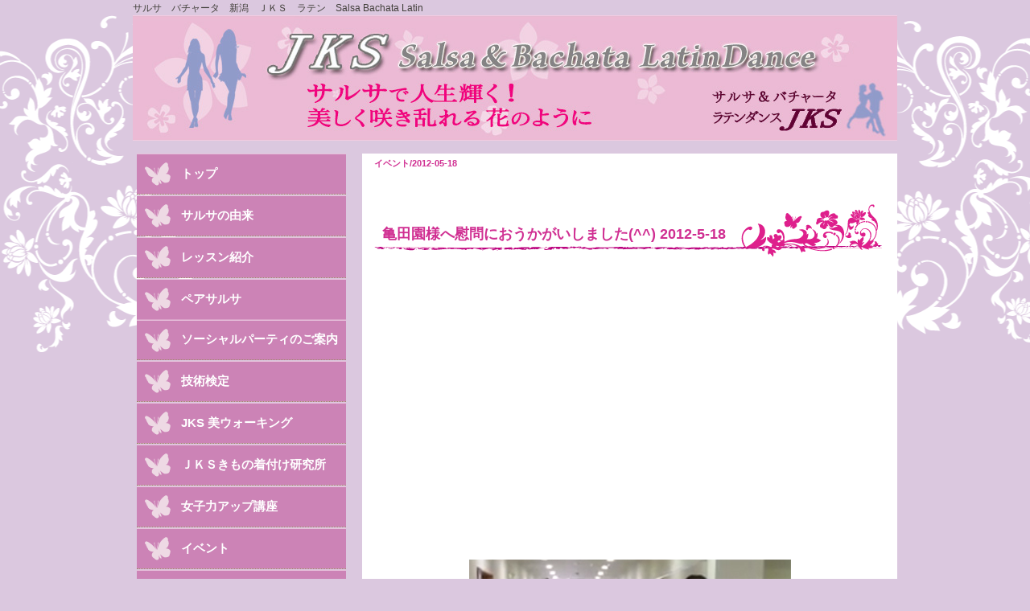

--- FILE ---
content_type: text/html; charset=UTF-8
request_url: https://salsa.4emms.jp/index.php?%E3%82%A4%E3%83%99%E3%83%B3%E3%83%88%2F2012-05-18
body_size: 8312
content:
<!DOCTYPE html>
<html lang="ja">
<head>
 <meta charset="UTF-8">
 <title>イベント/2012-05-18 - サルサ&amp;バチャータ ラテンダンス　新潟　ＪＫＳ　ラテン　Salsa Bachata Latin</title>
 <meta name="keywords" content="ＪＫＳ　サルサ　バチャータ　Ｓａｌｓａ　Salsa　Bachata　さるさ　ばちゃーた　ラテン　Ｌａｔｉｎ　Latin　新潟　新潟のサルサ　新潟のラテン　新潟のバチャータ　ジョイフィット　新潟テルサ　NAS　ナス　イオン新潟南　"/>
 <meta name="description" content="新潟のサルサ・バチャータ＆ラテンをリードするＪＫＳです。楽しくサルサ・バチャータ＆ラテンを踊って、ダイエットにも効果抜群。
"/>
 <link rel="alternate" type="application/rss+xml" title="RSS" href="https://salsa.4emms.jp/index.php?cmd=rss"/>
 
<link rel="stylesheet" media="screen" href="skin/hokukenstyle/qd_salsa1/main.css?1692093088">
<link rel="stylesheet" media="print" href="skin/hokukenstyle/qd_salsa1/main_print.css">
<link rel="shortcut icon" href="favicon.ico" type="image/x-icon"/> <script type="text/javascript" src="js/jquery.js"></script><script type="text/javascript" src="js/jquery.cookie.js"></script> <META name="y_key" content="ed80026beb3ee7e4">

<meta name="google-site-verification" content="C7MWQT_a4-5w9NM8IywaPPb60QJ5Sifh8T_y0afc1PY"/>

<meta name="google-site-verification" content="qO8iJcDhUebfqXCpCBQDuDgL4Lxyc7vp5f96TlvlU3o"/>  <script>if(typeof QHM==="undefined")QHM={};QHM={"window_open":true,"exclude_host_name_regex":"","default_target":"_blank"};</script><meta name="GENERATOR" content="Quick Homepage Maker; version=7.6.3; haik=false"/>
<link rel="canonical" href="https://salsa.4emms.jp/index.php?%E3%82%A4%E3%83%99%E3%83%B3%E3%83%88%2F2012-05-18"><script>if(typeof QHM==="undefined")QHM={};QHM.keepRatio=function(){function keepRatio(el){var $img=$(this);if(!$img.is("[width]")||$img.hasClass("qhm-plugin-show-size-given"))return;$img.css({width:$img.attr("width"),height:"auto"});}$(".qhm-plugin-show-keep-ratio").each(keepRatio);}
$(document).on("ready",QHM.keepRatio);</script>
<script type="text/javascript" src="js/jquery.dimensions.min.js"></script>
<script type="text/javascript" src="js/jquery.dropshadow.js"></script>
<script type="text/javascript" src="./plugin/lightbox2//js/jquery.lightbox.js"></script>
<link href="./plugin/lightbox2//css/lightbox.css" rel="stylesheet" type="text/css"/>
<script type="text/javascript">$(document).ready(function(){$(".lightbox").lightbox();});</script>

<script src="js/qhm.min.js"></script></head>
<body>
<!-- ◆ Head copy ◆ =====================================================  -->
<div id="headcopy" class="qhm-head-copy">
<h1>サルサ　バチャータ　新潟　ＪＫＳ　ラテン　Salsa Bachata Latin</h1>
</div><!-- END: id:headcopy -->
<div id="wrapper"><!-- ■BEGIN id:wrapper -->
<!-- ◆ Header ◆ ========================================================== -->
<div id="header">
<div id="logo"><a href="https://salsa.4emms.jp/"><img src="cache/qhm_logo.jpg?1692093088" alt="サルサ&amp;バチャータ ラテンダンス　新潟　ＪＫＳ　ラテン　Salsa Bachata Latin" title="サルサ&amp;バチャータ ラテンダンス　新潟　ＪＫＳ　ラテン　Salsa Bachata Latin"/></a></div>
</div>
<!-- ◆ Navigator ◆ ======================================================= -->
<div id="navigator">
	
<!-- SITENAVIGATOR CONTENTS START -->


<!-- SITENAVIGATOR CONTENTS END -->
</div>
<!-- ◆ Content ◆ ========================================================= -->
<div id="main"><!-- ■BEGIN id:main -->
<div id="wrap_content"><!-- ■BEGIN id:wrap_content -->
<div id="content"><!-- ■BEGIN id:content -->
<h2 class="title">イベント/2012-05-18</h2>
<div id="body"><!-- ■BEGIN id:body -->

<!-- BODYCONTENTS START -->
<h3 id="content_1_0">亀田園様へ慰問におうかがいしました(^^) 2012-5-18  <a class="anchor" id="da2fd80d" name="da2fd80d"></a></h3>
<center><object width="560" height="315"><param name="movie" value="http://www.youtube.com/v/7uahf4PPUYE?version=3&amp;hl=ja_JP&amp;rel=0"></param><param name="allowFullScreen" value="true"></param><param name="allowscriptaccess" value="always"></param><embed src="http://www.youtube.com/v/7uahf4PPUYE?version=3&amp;hl=ja_JP&amp;rel=0" type="application/x-shockwave-flash" width="560" height="315" allowscriptaccess="always" allowfullscreen="true"></embed></object></center>
<div class="qhm-align-center" style="text-align:center"><p><img src="swfu/d/kamedaen2012-5-18.jpg" alt="ＪＫＳ　サルサ　ラテン　新潟　亀田園慰問　2012-05-18" title="ＪＫＳ　サルサ　ラテン　新潟　亀田園慰問　2012-05-18" style="max-width:100%;" class=""></p></div>

<h2 id="content_1_1">亀田園さんからお礼のお手紙をいただきました(^^)  <a class="anchor" id="b9b859c5" name="b9b859c5"></a></h2>
<div class="qhm-align-center" style="text-align:center"><p>クリックすると拡大した画像が見れます</p></div>
<div class="qhm-align-center" style="text-align:center"><p><a href="swfu/d/kamedaen-1.jpg" title="ＪＫＳ　サルサ　ラテン　新潟　亀田園慰問" class="lightbox" rel="group"><img src="swfu/d/kamedaen-1.jpg" alt="ＪＫＳ　サルサ　ラテン　新潟　亀田園慰問" title="ＪＫＳ　サルサ　ラテン　新潟　亀田園慰問" width="275" height="365" style="max-width:100%;" class=" qhm-plugin-show-keep-ratio"></a>　<a href="swfu/d/kamedaen-2.jpg" title="ＪＫＳ　サルサ　ラテン　新潟　亀田園慰問" class="lightbox" rel="group"><img src="swfu/d/kamedaen-2.jpg" alt="ＪＫＳ　サルサ　ラテン　新潟　亀田園慰問" title="ＪＫＳ　サルサ　ラテン　新潟　亀田園慰問" width="189" height="277" style="max-width:100%;" class=" qhm-plugin-show-keep-ratio"></a></p></div>
<p><br class="spacer"/></p>
<ul class="list1"><li>Ｎｏｒｉのコメント<br/>
亀田園へ二回目の慰問でした。<br/>
前回よりも盛り上がって下さいました。<br/>
ずっと、手拍子してくれて、嬉しかったです。<br class="spacer"/><br/>
ありがとうございます＼(^o^)／<br class="spacer"/><br/>
終わってから患者様と直接お話させて頂いて、感想を伺ったところ皆さん笑顔で喜んでて下さいました。<br class="spacer"/><br/>
私達も心から楽しませていただきました。<br class="spacer"/><br/>
参加してくださった方、本当にありがとうございました。<br class="spacer"/><br/>
また次回も是非よろしくお願いします（＾Ｏ＾☆♪</li></ul>
<p><br class="spacer"/></p>
<ul class="list1"><li>Ｍｉｓａのコメント<br/>
亀田園さんに、慰問におじゃまして参りました(^-^)<br class="spacer"/><br/>
ご参加下さったメンバーさん、ありがとうございました。<br class="spacer"/><br/>
車椅子のおじいちゃんおばあちゃんと、向かいあって両手を繋いでダンス☆<br class="spacer"/><br/>
楽しそうな笑顔、うれしかったです(*^^*)<br class="spacer"/><br/>
即興の山本リンダ…ホントにどーにもこーにもならなくなってますが…(笑)<br/>
とにかく楽しんでもらえたならサイコーです(≧∀≦)<br class="spacer"/><br/>
また、一緒に楽しみましょうヾ(^▽^)ノ</li></ul>
<p><br class="spacer"/></p>
<ul class="list1"><li>Ａｙａのコメント<br/>
亀田園さんに慰問に行って参りました(o^∀^o)♪<br class="spacer"/><br/>
今回で２回目となる慰問。<br class="spacer"/><br/>
土砂降りの雨も吹き飛ばすくらいの盛り上がりo(≧∇≦)o<br class="spacer"/><br/>
笑顔と元気、届けられたかな(^O^)/<br class="spacer"/><br/>
ゴールド＆シルバーの衣装で登場すると、踊る前から拍手が！！<br class="spacer"/><br/>
そして途中、職員さんを巻き込んでのダンシングタイム(*^o^*)♪♪<br class="spacer"/><br/>
盛り上がらないはずはありません！<br class="spacer"/><br/>
本当に楽しいひと時でした＼(^▽^)／<br class="spacer"/><br/>
今日は、最後に衣装を脱いで、普通の人に戻ったあと、亀田園のおじいちゃま・おばあちゃまとお話しする事ができました(*^▽^*)<br class="spacer"/><br/>
なんと！<br/>
『みんな10代の女の子達だと思ったよ』<br/>
とおっしゃる方も(￣∀￣*)<br class="spacer"/><br/>
「楽しかったよ」<br/>
「また来てくださいね」<br/>
という温かい言葉をいただき、私も元気をもらう事ができましたo(^-^)o<br class="spacer"/><br/>
今日突然、体調不良で踊れなかったのりちゃんの代役で『真夏に咲いた花』を踊る事になり…<br/>
文字通りのぶっつけ本番で冷や汗もかきましたが(^-^;)<br/>
皆さんと一緒にとっても楽しい時間を過ごす事ができました(o^∀^o)<br class="spacer"/><br/>
亀田園の皆さん、そして一緒に踊って下さった皆さん、本当にありがとうございました(-^▽^-)<br class="spacer"/><br/>
そうそう♪<br/>
余談ですが、控え室に置いてあった身長計で身長をはからせてもらったら、私も含め、計った全員が身長伸びてました!(b^ー°)<br class="spacer"/><br/>
サルサって背も伸びるんだなぁー(^w^)♪</li></ul>
<p><br class="spacer"/></p>
<hr class="full_hr"/>

<h3 id="content_1_2">亀田園様へ慰問におうかがいします 2012-5-18 <a class="anchor" id="l7d082ed" name="l7d082ed"></a></h3>
<p>季節はいよいよワクワクドキドキの春、真っ盛り!!</p>
<p>毎日ときめいていますか?</p>

<p>さて私達はときめきを届けに、亀田園様へＳａｌｓａダンスをご披露しに<br/>
今週の金曜日（５月１８日）に行って参ります!!!</p>
<p>おじいちゃんとおばあちゃんのステキな笑顔に会いに!!!</p>
<p>当日の様子はまたホームページでご報告させていただきます。</p>
<p><br class="spacer"/></p>
<ul class="list1"><li>日　時　　５月１８日（金）　１４時～１４時３０分</li></ul>
<ul class="list1"><li>場　所　　亀田園（新潟市江南区早通６丁目７−３４）</li></ul>
<center><iframe width="425" height="350" frameborder="0" scrolling="no" marginheight="0" marginwidth="0" src="http://maps.google.co.jp/maps?f=q&amp;source=s_q&amp;hl=ja&amp;geocode=&amp;q=%E6%96%B0%E6%BD%9F%E7%9C%8C%E6%96%B0%E6%BD%9F%E5%B8%82%E6%B1%9F%E5%8D%97%E5%8C%BA%E6%97%A9%E9%80%9A%EF%BC%96%E4%B8%81%E7%9B%AE%EF%BC%97%E2%88%92%EF%BC%93%EF%BC%94&amp;aq=&amp;brcurrent=3,0x5ff4cf24e9cb262f:0x3c7918574543bbbf,0,0x5ff4cf24ebd40c39:0x128d249796b720b2&amp;ie=UTF8&amp;hq=&amp;hnear=%E6%96%B0%E6%BD%9F%E7%9C%8C%E6%96%B0%E6%BD%9F%E5%B8%82%E6%B1%9F%E5%8D%97%E5%8C%BA%E6%97%A9%E9%80%9A%EF%BC%96%E4%B8%81%E7%9B%AE%EF%BC%97%E2%88%92%EF%BC%93%EF%BC%94&amp;t=m&amp;z=14&amp;vpsrc=0&amp;ll=37.863591,139.08132&amp;output=embed"></iframe><br/><small><a href="http://maps.google.co.jp/maps?f=q&amp;source=embed&amp;hl=ja&amp;geocode=&amp;q=%E6%96%B0%E6%BD%9F%E7%9C%8C%E6%96%B0%E6%BD%9F%E5%B8%82%E6%B1%9F%E5%8D%97%E5%8C%BA%E6%97%A9%E9%80%9A%EF%BC%96%E4%B8%81%E7%9B%AE%EF%BC%97%E2%88%92%EF%BC%93%EF%BC%94&amp;aq=&amp;brcurrent=3,0x5ff4cf24e9cb262f:0x3c7918574543bbbf,0,0x5ff4cf24ebd40c39:0x128d249796b720b2&amp;ie=UTF8&amp;hq=&amp;hnear=%E6%96%B0%E6%BD%9F%E7%9C%8C%E6%96%B0%E6%BD%9F%E5%B8%82%E6%B1%9F%E5%8D%97%E5%8C%BA%E6%97%A9%E9%80%9A%EF%BC%96%E4%B8%81%E7%9B%AE%EF%BC%97%E2%88%92%EF%BC%93%EF%BC%94&amp;t=m&amp;z=14&amp;vpsrc=0&amp;ll=37.863591,139.08132" style="color:#0000FF;text-align:left">大きな地図で見る</a></small></center>

<!-- BODYCONTENTS END -->
</div><!-- □END id:body -->
<!-- summary start -->







<!-- summary end --></div><!-- □END id:content -->
</div><!-- □ END id:wrap_content -->
<!-- ◆sidebar◆ ========================================================== -->
<div id="wrap_sidebar"><!-- ■BEGIN id:wrap_sidebar -->
<div id="sidebar">
<!-- ■BEGIN id:menubar -->
<div id="menubar" class="bar">

<!-- MENUBAR CONTENTS START -->
<h3 id="content_3_0"><a href="https://salsa.4emms.jp/index.php?FrontPage" title="FrontPage">トップ</a></h3>

<h3 id="content_3_1"><a href="https://salsa.4emms.jp/index.php?%E3%82%B5%E3%83%AB%E3%82%B5%E3%81%AE%E7%94%B1%E6%9D%A5" title="サルサの由来">サルサの由来</a></h3>

<h3 id="content_3_2"><a href="https://salsa.4emms.jp/index.php?%E3%83%AC%E3%83%83%E3%82%B9%E3%83%B3" title="レッスン">レッスン紹介</a></h3>

<h3 id="content_3_3"><a href="https://salsa.4emms.jp/index.php?Pair%20Salsa" title="Pair Salsa">ペアサルサ<br class="spacer"/>ソーシャルパーティのご案内</a></h3>

<h3 id="content_3_4"><a href="https://salsa.4emms.jp/index.php?%E6%8A%80%E8%A1%93%E6%A4%9C%E5%AE%9A" title="技術検定">技術検定</a></h3>

<h3 id="content_3_5"><a href="https://salsa.4emms.jp/index.php?JKS%20%E7%BE%8E%E3%82%A6%E3%82%A9%E3%83%BC%E3%82%AD%E3%83%B3%E3%82%B0" title="JKS 美ウォーキング">JKS 美ウォーキング</a></h3>

<h3 id="content_3_6"><a href="https://salsa.4emms.jp/index.php?%EF%BC%AA%EF%BC%AB%EF%BC%B3%E3%81%8D%E3%82%82%E3%81%AE%E7%9D%80%E4%BB%98%E3%81%91%E7%A0%94%E7%A9%B6%E6%89%80" title="ＪＫＳきもの着付け研究所">ＪＫＳきもの着付け研究所</a></h3>

<h3 id="content_3_7"><a href="https://salsa.4emms.jp/index.php?%E5%A5%B3%E5%AD%90%E5%8A%9B%E3%82%A2%E3%83%83%E3%83%97%E8%AC%9B%E5%BA%A7" title="女子力アップ講座">女子力アップ講座</a></h3>

<h3 id="content_3_8"><!--autolink--><a href="https://salsa.4emms.jp/index.php?%E3%82%A4%E3%83%99%E3%83%B3%E3%83%88" title="イベント">イベント</a><!--/autolink--></h3>

<h3 id="content_3_9"><a href="https://salsa.4emms.jp/index.php?%E7%99%BE%E8%8A%B1%E7%B9%9A%E4%B9%B1" title="百花繚乱">百花繚乱</a></h3>

<h3 id="content_3_10"><a href="https://salsa.4emms.jp/index.php?consolation" title="consolation">慰　問</a></h3>

<h3 id="content_3_11"><a href="https://salsa.4emms.jp/index.php?%E3%83%80%E3%82%A4%E3%82%A8%E3%83%83%E3%83%88%E6%88%90%E5%8A%9F%EF%BC%81" title="ダイエット成功！">サルサでダイエット</a></h3>

<h3 id="content_3_12"><a href="https://salsa.4emms.jp/index.php?%E3%82%A2%E3%83%B3%E3%82%B1%E3%83%BC%E3%83%88" title="アンケート">アンケート</a></h3>

<h3 id="content_3_13"><a href="https://salsa.4emms.jp/index.php?%E3%81%8A%E5%95%8F%E3%81%84%E5%90%88%E3%82%8F%E3%81%9B" title="お問い合わせ">お問い合わせ</a></h3>

<h3 id="content_3_14"><a href="https://salsa.4emms.jp/index.php?%E5%87%BA%E6%BC%94%E4%BE%9D%E9%A0%BC%E3%81%AF%E3%81%93%E3%81%A1%E3%82%89%E3%81%8B%E3%82%89" title="出演依頼はこちらから">出演依頼はこちらから</a></h3>
<p><br class="spacer"/></p>

<h3 id="content_3_15"><a href="https://salsa.4emms.jp/index.php?%E3%83%91%E3%83%95%E3%82%A9%E3%83%BC%E3%83%9E%E3%83%B3%E3%82%B9%E3%83%81%E3%83%BC%E3%83%A0" title="パフォーマンスチーム">パフォーマンスチーム</a></h3>

<h3 id="content_3_16"><a href="https://salsa.4emms.jp/index.php?%E3%82%A4%E3%83%B3%E3%82%B9%E3%83%88%E3%83%A9%E3%82%AF%E3%82%BF%E3%83%BC" title="インストラクター">インストラクター</a></h3>
<p><br class="spacer"/></p>
<center><!-- 次のタグを head 要素内または body 終了タグの直前に貼り付けてください --><script type="text/javascript" src="https://apis.google.com/js/plusone.js">  {lang: 'ja'}</script><!-- 次のタグを +1 ボタンを表示する箇所に貼り付けてください --><g:plusone></g:plusone></center>
<div class="qhm-align-center" style="text-align:center"><p><script type="text/javascript">if(navigator.userAgent.indexOf("MSIE")>-1){document.write('<!-'+'-[if IE]>');document.write('<input type="button" value="お気に入り 追加"');document.write(' onclick="window.external.AddFavorite(\'https://salsa.4emms.jp/index.php\',\'ＪＫＳ\')">');document.write('<![endif]-'+'->');}else if(navigator.userAgent.indexOf("Firefox")>-1){document.write('<input type="button" value="お気に入り 追加"');document.write(' onclick="window.sidebar.addPanel(\'ＪＫＳ\',\'https://salsa.4emms.jp/index.php\',\'\');">');}else if(navigator.userAgent.indexOf("Opera")>-1){document.write('<a href="https://salsa.4emms.jp/index.php" rel="sidebar" title="ＪＫＳ">お気に入り 追加</a>');}else{void(0);}</script></p></div>
<div class="qhm-align-center" style="text-align:center"><p><a href="javascript:void window.open('http://bookmarks.yahoo.co.jp/bookmarklet/showpopup?t='+encodeURIComponent('サルサ＆ラテン　ＪＫＳ')+'&amp;u='+encodeURIComponent(location.href)+'&amp;ei=UTF-8','_blank','width=550,height=480,left=100,top=50,scrollbars=1,resizable=1',0);"><img src="http://i.yimg.jp/images/ybm/blogparts/addmy_btn.gif" width="125" height="" alt="Yahoo!ブックマークに登録" style="border:none;"></a></p></div>
<div class="qhm-align-center" style="text-align:center"><p><a href="http://fusion.google.com/add?feedurl=https://salsa.4emms.jp/index.php%3Fcmd%3Drss%26ver%3D1.0"><img src="http://buttons.googlesyndication.com/fusion/add.gif" width="104" height="17" border="0" alt="Add to Google"></a></p></div>
<p><br class="spacer"/></p>
<center><script type="text/javascript">google_ad_client="ca-pub-2753374702189210";google_ad_slot="5431297572";google_ad_width=160;google_ad_height=600;</script><script type="text/javascript" src="http://pagead2.googlesyndication.com/pagead/show_ads.js"></script></center>
<p><br class="spacer"/></p>
<center><!-- Rakuten Widget FROM HERE --><script type="text/javascript">rakuten_design="slide";rakuten_affiliateId="05c1f72d.d2516d42.05c1f72e.ae1145e1";rakuten_items="ctsmatch";rakuten_genreId=0;rakuten_size="148x600";rakuten_target="_blank";rakuten_theme="gray";rakuten_border="off";rakuten_auto_mode="off";rakuten_genre_title="off";rakuten_recommend="on";rakuten_ver="20100708";</script><script type="text/javascript" src="http://xml.affiliate.rakuten.co.jp/widget/js/rakuten_widget.js"></script><!-- Rakuten Widget TO HERE --></center>
<center><!-- rakuten_ad_target_begin -->サルサ　ラテン<!-- rakuten_ad_target_end --></center>

<!-- MENUBAR CONTENTS END -->

</div>
<!-- □END id:menubar --></div><!-- □END id:sidebar -->
</div><!-- □END id:wrap_sidebar -->
<div id="main_dummy" style="clear:both;"></div>
</div><!-- □END id:main -->
<!-- ◆ navigator2 ◆ ========================================================== -->
<div id="navigator2"><!-- ■BEGIN id:navigator2 -->
	
<!-- SITENAVIGATOR2 CONTENTS START -->
<div class="qhm-align-center" style="text-align:center"><p><a href="https://salsa.4emms.jp/index.php?%E6%9D%B1%E5%8C%97%E5%9C%B0%E6%96%B9%E5%A4%AA%E5%B9%B3%E6%B4%8B%E6%B2%96%E5%9C%B0%E9%9C%87%E3%81%AB%E3%81%A4%E3%81%84%E3%81%A6" title="東北地方太平洋沖地震について">東北地方太平洋沖地震について</a><br class="spacer"/><a href="https://salsa.4emms.jp/index.php?FrontPage" title="FrontPage">トップ</a> / <a href="https://salsa.4emms.jp/index.php?%E3%82%B5%E3%83%AB%E3%82%B5%E3%81%AE%E7%94%B1%E6%9D%A5" title="サルサの由来">サルサの由来</a> / <a href="https://salsa.4emms.jp/index.php?%E3%83%AC%E3%83%83%E3%82%B9%E3%83%B3" title="レッスン">レッスン紹介</a> / <a href="https://salsa.4emms.jp/index.php?%EF%BE%9C%EF%BE%9D%EF%BE%8E%EF%BE%9F%EF%BD%B2%EF%BE%9D%EF%BE%84%EF%BE%9A%EF%BD%AF%EF%BD%BD%EF%BE%9D" title="ﾜﾝﾎﾟｲﾝﾄﾚｯｽﾝ">サルサの基本ステップ動画</a> / <a href="https://salsa.4emms.jp/index.php?%E3%83%9A%E3%82%A2%E3%82%B5%E3%83%AB%E3%82%B5" title="ペアサルサ">ペアサルサ</a> / <a href="https://salsa.4emms.jp/index.php?%E6%8A%80%E8%A1%93%E6%A4%9C%E5%AE%9A" title="技術検定">技術検定</a> / <!--autolink--><a href="https://salsa.4emms.jp/index.php?%E3%82%A4%E3%83%99%E3%83%B3%E3%83%88" title="イベント">イベント</a><!--/autolink--> / <a href="https://salsa.4emms.jp/index.php?consolation" title="consolation">慰　問</a> / <a href="https://salsa.4emms.jp/index.php?%E3%82%A4%E3%83%B3%E3%82%B9%E3%83%88%E3%83%A9%E3%82%AF%E3%82%BF%E3%83%BC" title="インストラクター">インストラクター紹介</a> / <br class="spacer"/><a href="https://salsa.4emms.jp/index.php?%E3%83%A1%E3%83%AB%E3%83%9E%E3%82%AC" title="メルマガ">メルマガ</a> / <a href="https://salsa.4emms.jp/index.php?%E3%83%A1%E3%83%AB%E3%83%9E%E3%82%AC%E7%99%BB%E9%8C%B2%E8%80%85%E5%B0%82%E7%94%A8%E3%83%9A%E3%83%BC%E3%82%B8" title="メルマガ登録者専用ページ">メルマガ登録者専用ページ</a> / <a href="https://salsa.4emms.jp/index.php?%E3%83%80%E3%82%A4%E3%82%A8%E3%83%83%E3%83%88%E6%88%90%E5%8A%9F%EF%BC%81" title="ダイエット成功！">ｻﾙｻでﾀﾞｲｴｯﾄ</a> / <a href="https://salsa.4emms.jp/index.php?%EF%BC%B1%EF%BC%86%EF%BC%A1" title="Ｑ＆Ａ">Ｑ＆Ａ</a> / <a href="https://salsa.4emms.jp/index.php?%E3%82%A2%E3%83%B3%E3%82%B1%E3%83%BC%E3%83%88" title="アンケート">アンケート</a> /<a href="https://salsa.4emms.jp/index.php?%E3%81%8A%E5%95%8F%E3%81%84%E5%90%88%E3%82%8F%E3%81%9B" title="お問い合わせ">お問い合わせ</a> / <a href="https://salsa.4emms.jp/index.php?JKS%20DVD%20PRODUCT" title="JKS DVD PRODUCT">ＤＶＤ</a> / <a href="https://salsa.4emms.jp/index.php?%E3%82%B7%E3%83%A5%E3%83%BC%E3%82%BA" title="シューズ">シューズ</a> / <a href="https://salsa.4emms.jp/index.php?%E3%81%8A%E5%BE%B3%E6%83%85%E5%A0%B1" title="お徳情報">お徳情報</a> / <br class="spacer"/><a href="https://salsa.4emms.jp/index.php?%E3%82%A4%E3%83%B3%E3%82%B9%E3%83%88%E3%83%A9%E3%82%AF%E3%82%BF%E3%83%BC%E7%B4%B9%E4%BB%8B%E3%82%B7%E3%82%B9%E3%83%86%E3%83%A0" title="インストラクター紹介システム">インストラクター紹介システム</a> / <a href="https://salsa.4emms.jp/index.php?%EF%BC%AC%EF%BD%89%EF%BD%8E%EF%BD%8B" title="Ｌｉｎｋ">Ｌｉｎｋ</a> / <a href="https://salsa.4emms.jp/index.php?SiteMap" title="SiteMap">SiteMap</a> / <a href="https://salsa.4emms.jp/index.php?%E5%BD%B9%E5%93%A1%E5%B0%82%E7%94%A8%E3%83%9A%E3%83%BC%E3%82%B8" title="役員専用ページ">役員専用ページ</a></p></div>

<!-- SITENAVIGATOR2 CONTENTS END -->
</div><!-- □END id:navigator2 -->
<!-- ◆ Footer ◆ ========================================================== -->
<div id="footer"><!-- ■BEGIN id:footer -->
<div id="copyright"><!-- ■BEGIN id:copyright -->
<p> Copyright &copy; 2026 <a href="http://salsa.4emms.jp/">新潟のサルサ＆バチャータ ラテン ＪＫＳ</a> All Rights Reserved.<br/>
 ，jks@4emms.jp</p>
</div><!-- □END id:copyright -->
<!-- ◆ Toobar ◆ ========================================================== -->
</div><!-- □END id:footer -->
<!-- ◆ END ◆ ============================================================= -->
</div><!-- □END id:wrapper -->
<!-- ■　QHM copy right■ ============================================== -->
<div id="licence">
<p>powered by <strong><a href="https://haik-cms.jp/">HAIK</a> 7.6.3</strong><br/> based on <a href="http://pukiwiki.sourceforge.jp/">PukiWiki</a> 1.4.7  License is <a href="http://www.gnu.org/licenses/gpl.html">GPL</a>. <a href="index.php?cmd=qhmauth">HAIK</a> </p><!-- ■　W3C ロゴ■ ============================================== -->
<p style="text-align:right; margin-top:5px;">
    <a href="https://salsa.4emms.jp/index.php?cmd=rss&amp;ver=1.0"><img src="image/rss.png" width="36" height="14" alt="最新の更新 RSS" title="最新の更新 RSS"/></a>&nbsp; 
    <a href="http://validator.w3.org/check?uri=referer"><img src="image/valid-xhtml10.png" alt="Valid XHTML 1.0 Transitional" height="31" width="88"/></a>
</p>
</div>
<!-- ■　アクセスタグ■ ============================================== -->
<script type="text/javascript">var gaJsHost=(("https:"==document.location.protocol)?"https://ssl.":"http://www.");document.write(unescape("%3Cscript src='"+gaJsHost+"google-analytics.com/ga.js' type='text/javascript'%3E%3C/script%3E"));</script>
<script type="text/javascript">try{var pageTracker=_gat._getTracker("UA-2976997-21");pageTracker._trackPageview();}catch(err){}</script>


<script type="text/javascript">var ID="100567331";var AD=4;var FRAME=0;</script>
<script src="http://j1.ax.xrea.com/l.j?id=100567331" type="text/javascript"></script>
<noscript>
<a href="http://w1.ax.xrea.com/c.f?id=100567331" target="_blank"><img src="http://w1.ax.xrea.com/l.f?id=100567331&url=X" alt="AX" border="0"></a>
</noscript><script>$("#body, [role=main]").fitVids({ignore:""});</script></body>
</html>


--- FILE ---
content_type: text/html; charset=utf-8
request_url: https://accounts.google.com/o/oauth2/postmessageRelay?parent=https%3A%2F%2Fsalsa.4emms.jp&jsh=m%3B%2F_%2Fscs%2Fabc-static%2F_%2Fjs%2Fk%3Dgapi.lb.en.2kN9-TZiXrM.O%2Fd%3D1%2Frs%3DAHpOoo_B4hu0FeWRuWHfxnZ3V0WubwN7Qw%2Fm%3D__features__
body_size: 162
content:
<!DOCTYPE html><html><head><title></title><meta http-equiv="content-type" content="text/html; charset=utf-8"><meta http-equiv="X-UA-Compatible" content="IE=edge"><meta name="viewport" content="width=device-width, initial-scale=1, minimum-scale=1, maximum-scale=1, user-scalable=0"><script src='https://ssl.gstatic.com/accounts/o/2580342461-postmessagerelay.js' nonce="e_GtuLOIY-ktoOwZEY5JSg"></script></head><body><script type="text/javascript" src="https://apis.google.com/js/rpc:shindig_random.js?onload=init" nonce="e_GtuLOIY-ktoOwZEY5JSg"></script></body></html>

--- FILE ---
content_type: text/css
request_url: https://salsa.4emms.jp/skin/hokukenstyle/qd_salsa1/main.css?1692093088
body_size: 3312
content:
@import url("plugin.css");
body {
  background-color: #dbc8df;
  background-image: none;
  font-family: '�q���M�m�p�S Pro W3','Hiragino Kaku Gothic Pro','���C���I',Meiryo,'�l�r �o�S�V�b�N',sans-serif;
  color: #000;
  font-size: 14px;
  text-align: center;
  margin-top: 0;
  margin-left: 0;
  margin-right: 0;
  margin-bottom: 0;
}

a:link {
  color: navy;
  text-decoration: none;
}

a:visited {
  text-decoration: none;
}

a:hover {
  background-color: transparent;
  text-decoration: underline;
}

#wrapper {
  width: 100%;
  background-color: #dbc8df;
  background-image: url('body_bg.png');
  background-repeat: no-repeat;
  background-position: center top;
  padding-top: 0;
  padding-right: 0;
  padding-bottom: 0;
  padding-left: 0;
  margin-top: 0px;
  margin-right: auto;
  margin-bottom: 0px;
  margin-left: auto;
  text-align: left;
}

#headcopy {
  width: 950px;
  background-color: transparent;
  background-image: none;
  text-align: left;
  padding-top: 2px;
  padding-right: 0px;
  padding-bottom: 0px;
  padding-left: 0px;
  margin-left: auto;
  margin-right: auto;
}

#main {
  width: 950px;
  background-color: transparent;
  background-image: none;
  margin-top: 0;
  margin-right: auto;
  margin-bottom: 0;
  margin-left: auto;
}

h1 {
  color: #413f3a;
  font-size: 12px;
  padding-top: 0;
  padding-right: 0;
  padding-bottom: 0;
  padding-left: 0;
  font-weight: 400;
  margin-top: 0;
  margin-left: 0;
  margin-right: 0;
  margin-bottom: 0;
}

#wrap_sidebar {
  width: 30%;
  float: left;
  overflow: hidden;
}

#header {
  background-color: transparent;
  background-image: none;
  margin-left: auto;
  margin-right: auto;
  width: 950px;
}

#header a {
  text-decoration: none;
}

#logo_text {
  background-color: transparent;
  background-image: none;
  color: #F9F1DA;
  height: 370px;
  text-align: left;
  font-size: 20px;
  font-weight: normal;
  padding-top: 0;
  padding-right: 0;
  padding-bottom: 0;
  padding-left: 0;
}

#logo_text a {
  display: block;
  background-color: transparent;
  background-image: none;
  color: #F9F1DA;
  padding-top: 5px;
  padding-right: 0px;
  padding-bottom: 10px;
  padding-left: 15px;
  text-decoration: none;
  font-weight: normal;
  font-size: 20px;
}

#logo_text a:hover {
  background-color: transparent;
  background-image: none;
  color: #c6bfa9;
  text-decoration: none;
}

#navigator {
  width: 950px;
  font-size: 16px;
  line-height: 34px;
  padding-left: 0px;
  padding-right: 0px;
  background-color: transparent;
  background-image: url('navi_bg_transparent_1.png');
  background-repeat: no-repeat;
  background-position: 0% 0%;
  margin-left: auto;
  margin-right: auto;
  margin-top: 0;
  margin-bottom: 10px;
  padding-top: 0;
  padding-bottom: 0px;
}

#navigator a {
  color: #fff;
  text-decoration: none;
}

#navigator p {
  color: #eee;
  margin-left: 10px;
}

#navigator ul {
  margin-top: 0;
  margin-right: 0;
  margin-bottom: 0;
  margin-left: 0;
  padding-top: 0;
  padding-right: 0;
  padding-bottom: 0;
  padding-left: 0;
  height: 34px;
  list-style: none;
}

#navigator ul li {
  font-size: 16px;
  background-color: transparent;
  background-image: url('navi_li.png');
  background-repeat: no-repeat;
  background-position: 0% 0%;
  float: left;
  list-style-type: none;
  margin-top: 0;
  margin-left: 0;
  margin-right: 0;
  margin-bottom: 0;
  padding-top: 0;
  padding-left: 0;
  padding-right: 0;
  padding-bottom: 0;
}

#navigator ul li.focus {
  color: #f778f6;
  background-color: transparent;
  background-image: url('navi_li.png');
  background-repeat: no-repeat;
  background-position: 0% 0%;
  font-weight: normal;
}

#navigator ul li.focus a {
  color: #f778f6;
}

#navigator ul li a {
  border-left-style: solid;
  border-left-color: #e4dddd;
  border-left-width: 1px;
  padding-right: 25px;
  padding-left: 25px;
  display: block;
  padding-top: 0;
  padding-bottom: 0;
}

#navigator ul li a:hover {
  color: #c6bfa9;
  background-color: transparent;
  background-image: none;
}

#navigator a:hover {
  color: #c6bfa9;
  background-color: transparent;
  background-image: none;
}

#menubar {
  margin-top: 0px;
  margin-right: 15px;
  margin-bottom: 0;
  margin-left: 0px;
  background-color: transparent;
  background-image: none;
  color: #666;
}

.bar a:hover {
  background-color: transparent;
  color: #f99;
  text-decoration: none;
}

.bar h2 {
  font-size: 1em;
  line-height: 50px;
  padding-top: 0;
  padding-right: 2px;
  padding-bottom: 0;
  padding-left: 5px;
  background-color: transparent;
  background-image: url('menubar.gif');
  background-repeat: no-repeat;
  background-position: 0% 0%;
  border-bottom-style: solid;
  border-bottom-color: #9F8C67;
  border-bottom-width: 2px;
  color: #333;
  text-align: center;
  font-weight: bold;
  margin-top: 10px;
  margin-left: 0;
  margin-right: 0;
  margin-bottom: 5px;
  .bar h5: none;
}

.bar h2 a {
  text-decoration: none;
  display: block;
  width: 100%;
  color: #333;
  margin-top: 0;
  margin-left: -5px;
  margin-right: -2px;
  margin-bottom: -2px;
  padding-top: 0;
  padding-left: 5px;
  padding-right: 2px;
  padding-bottom: 2px;
}

.bar h2 a:hover {
  background-color: transparent;
  background-image: none;
  color: #c6bfa9;
  text-decoration: none;
  padding-top: 0;
  padding-left: 5px;
  padding-right: 2px;
  padding-bottom: 2px;
}

.bar h2.focus {
  background-image: ;
  background-repeat: repeat;
  background-position: left top;
  color: #c6bfa9;
}

.bar h2.focus a {
  text-decoration: none;
  color: #c6bfa9;
}

.bar h3 {
  font-size: 1.1em;
  line-height: 50px;
  padding-top: 0;
  padding-right: 0;
  padding-bottom: 0;
  padding-left: 55px;
  background-color: transparent;
  background-image: url('menubar11.gif');
  background-repeat: repeat;
  background-position: 0% 0%;
  border-bottom-style: dotted;
  border-bottom-color: #9D8A66;
  border-bottom-width: 1px;
  color: #fff;
  text-align: left;
  margin-top: 1px;
  margin-left: 0;
  margin-right: 0;
  margin-bottom: 1px;
}

.bar h3 a {
  text-decoration: none;
  display: block;
  width: 100%;
  color: #fff;
  margin-top: 0;
  margin-left: -55px;
  margin-right: 0;
  margin-bottom: 0px;
  padding-top: 0;
  padding-left: 55px;
  padding-right: 0;
  padding-bottom: 0px;
}

.bar h3 a:hover {
  background-color: transparent;
  background-image: url('menubar12.gif');
  background-repeat: repeat;
  background-position: 0% 0%;
  color: #fadbfa;
  text-decoration: none;
  padding-top: 0;
  padding-left: 55px;
  padding-right: 0;
  padding-bottom: 0px;
}

.bar h3.focus {
  background-image: url('menubar11.gif');
  background-repeat: repeat;
  background-position: 0% 0%;
  color: #fff;
}

.bar h3.focus a {
  text-decoration: none;
  color: #fff;
}

.bar h4 {
  font-size: 1em;
  line-height: 1.2em;
  padding-top: 0;
  padding-right: 0;
  padding-bottom: 0;
  padding-left: 23px;
  background-color: transparent;
  background-image: none;
  color: #999;
  text-align: left;
  margin-top: 5px;
  margin-left: 0;
  margin-right: 0;
  margin-bottom: 5px;
}

.bar h4 a {
  text-decoration: none;
  display: block;
  width: 100%;
  color: #999;
  margin-top: 0;
  margin-left: -23px;
  margin-right: 0;
  margin-bottom: 0;
  padding-top: 0;
  padding-left: 23px;
  padding-right: 0;
  padding-bottom: 0;
}

.bar h4 a:hover {
  background-color: transparent;
  background-image: none;
  color: #c6bfa9;
  text-decoration: none;
  padding-top: 0;
  padding-left: 23px;
  padding-right: 0;
  padding-bottom: 0;
}

.bar h4.focus {
  background-image: ;
  background-repeat: repeat;
  background-position: left top;
  color: #c6bfa9;
}

.bar h4.focus a {
  text-decoration: none;
  color: #c6bfa9;
}

.bar h5 {
  line-height: 50px;
  padding-top: 0;
  padding-right: 2px;
  padding-bottom: 0;
  padding-left: 5px;
  background-color: transparent;
  background-image: url('menubar.gif');
  background-repeat: no-repeat;
  background-position: 0% 0%;
  border-bottom-style: solid;
  border-bottom-color: #9F8C67;
  border-bottom-width: 2px;
  color: #333;
  text-align: center;
  font-size: 1em;
  margin-top: 10px;
  margin-left: 0;
  margin-right: 0;
  margin-bottom: 5px;
}

.bar h5 a {
  text-decoration: none;
  display: block;
  width: 100%;
  color: #333;
  margin-top: 0;
  margin-left: -5px;
  margin-right: -2px;
  margin-bottom: -2px;
  padding-top: 0;
  padding-left: 5px;
  padding-right: 2px;
  padding-bottom: 2px;
}

.bar h5 a:hover {
  background-color: transparent;
  background-image: none;
  color: #c6bfa9;
  text-decoration: none;
  padding-top: 0;
  padding-left: 5px;
  padding-right: 2px;
  padding-bottom: 2px;
}

.bar h5.focus {
  background-image: ;
  background-repeat: repeat;
  background-position: left top;
  color: #c6bfa9;
}

.bar h5.focus a {
  text-decoration: none;
  color: #c6bfa9;
}

#content {
  margin-top: 6px;
  margin-right: 0;
  margin-bottom: 0;
  margin-left: 0;
  padding-left: 15px;
  padding-right: 15px;
  background-color: #ffffff;
  background-image: none;
  padding-top: 0;
  padding-bottom: 5px;
}

#body {
  line-height: 1.5em;
  width: 100%;
  word-break: normal;
}

#body p {
}

#body h2 {
  line-height: 1em;
  padding-top: 44px;
  padding-right: 0;
  padding-bottom: 8px;
  padding-left: 3px;
  margin-top: 10px;
  margin-right: 0;
  margin-bottom: 5px;
  margin-left: 0;
  background-color: transparent;
  background-image: none;
  border-bottom-style: ridge;
  border-bottom-color: #d28eb8;
  border-bottom-width: 16px;
  color: #5d3628;
  text-align: left;
  font-size: 19px;
  font-weight: bold;
}

#body h3 {
  line-height: 1em;
  padding-top: 46px;
  padding-right: 20px;
  padding-bottom: 20px;
  padding-left: 10px;
  margin-top: 25px;
  margin-right: 0;
  margin-bottom: 5px;
  margin-left: 0;
  background-color: transparent;
  background-image: url('h2.png');
  background-repeat: no-repeat;
  background-position: 0% 100%;
  color: #d02f92;
  text-align: left;
  font-size: 18px;
  font-weight: bold;
}

#body h4 {
  line-height: 1em;
  padding-top: 3px;
  padding-right: 5px;
  padding-bottom: 3px;
  padding-left: 5px;
  margin-top: 10px;
  margin-right: 0;
  margin-bottom: 0;
  margin-left: 3px;
  background-color: transparent;
  background-image: none;
  border-bottom-style: dotted;
  border-bottom-color: #9F8C67;
  border-bottom-width: 2px;
  color: #350000;
  text-align: left;
  font-size: 14px;
  font-weight: bold;
}

#body ul.list1 {
  padding-left: 16px;
  margin-top: 1em;
  margin-bottom: 1em;
  margin-left: 16px;
  list-style-image: url(list_list1.png);
}

#body ul.list2 {
  padding-left: 16px;
  margin-left: 16px;
  list-style-image: url(list_list2.png);
}

#body ul.list3 {
  padding-left: 16px;
  margin-left: 16px;
  list-style-image: url(list_list3.png);
}

.style_table {
  margin-right: auto;
  margin-left: 0;
  background-color: #fff;
  text-align: left;
  color: inherit;
  margin-top: auto;
  margin-bottom: auto;
  padding-top: 0;
  padding-left: 0;
  padding-right: 0;
  padding-bottom: 0;
}

.style_th {
  color: inherit;
  font-weight: normal;
  background-color: #eae2d7;
  background-image: none;
  text-align: center;
  border-top-color: #333;
  border-bottom-color: #333;
  border-right-color: #333;
  border-left-color: #333;
  margin-top: 1px;
  margin-left: 1px;
  margin-right: 1px;
  margin-bottom: 1px;
  padding-top: 5px;
  padding-left: 5px;
  padding-right: 5px;
  padding-bottom: 5px;
}

.style_td {
  color: inherit;
  background-color: #fff;
  background-image: none;
  border-top-color: #333;
  border-bottom-color: #333;
  border-right-color: #333;
  border-left-color: #333;
  margin-top: 1px;
  margin-left: 1px;
  margin-right: 1px;
  margin-bottom: 1px;
  padding-top: 5px;
  padding-left: 5px;
  padding-right: 5px;
  padding-bottom: 5px;
}

#navigator2 {
  width: 100%;
  color: inherit;
  text-align: center;
  padding-top: 10px;
  padding-right: 0;
  padding-bottom: 10px;
  padding-left: 0;
  margin-top: 10px;
  margin-right: auto;
  margin-left: auto;
  background-color: transparent;
  background-image: none;
  clear: both;
}

#navigator2 a {
}

#footer {
  width: 100%;
  color: #F9F1DA;
  background-color: transparent;
  background-image: url('footer_bg_wood.jpg');
  background-repeat: repeat-x;
  background-position: 0% 0%;
  margin-top: 10px;
  margin-bottom: 0;
  margin-left: 0;
  margin-right: 0;
  padding-top: 10px;
  padding-left: 0;
  padding-right: 0;
  padding-bottom: 10px;
}

#footer a {
  color: #F9F1DA;
  text-decoration: none;
}

#footer a:hover {
  background-color: transparent;
  background-image: none;
  color: #fff;
}

#copyright {
  font-size: 13px;
  text-align: center;
}

#licence {
  color: #F9F1DA;
  text-align: right;
  font-size: 10px;
  background-color: #834D3E;
  background-image: url('footer_bgbm_wood.jpg');
  background-repeat: repeat-x;
  background-position: 0% 0%;
  padding-top: 10px;
  padding-right: 10px;
  padding-bottom: 10px;
  padding-left: 10px;
  margin-top: 0;
  margin-right: auto;
  margin-bottom: 0;
  margin-left: auto;
}

#licence a {
  color: #F9F1DA;
}

#licence a:hover {
  background-color: transparent;
  background-image: none;
}

#licence p {
  margin-top: 0;
  margin-right: 0;
  margin-bottom: 0;
  margin-left: 0;
}

blockquote {
  padding-left: .3em;
  margin-top: 1em;
  margin-left: 2em;
  margin-right: 2em;
  margin-bottom: 1em;
}

dd {
  margin-top: 2px;
  margin-left: 20px;
  margin-right: 0;
  margin-bottom: 5px;
}

em {
  font-style: italic;
}

hr {
  border-top-width: 2px;
  border-top-color: #999;
  border-top-style: solid;
  margin-top: 5px;
  margin-left: 0;
  margin-right: 0;
  margin-bottom: 5px;
}

img {
  vertical-align: middle;
  border-top-style: none;
  border-left-style: none;
  border-right-style: none;
  border-bottom-style: none;
}

pre {
  white-space: pre-wrap;
  word-wrap: break-word;
  overflow: auto;
  background-color: #fff;
  border-top-width: 1px;
  border-top-color: #666;
  border-top-style: solid;
  border-right-width: 2px;
  border-right-color: #889;
  border-right-style: solid;
  border-bottom-width: 2px;
  border-bottom-color: #889;
  border-bottom-style: solid;
  border-left-width: 1px;
  border-left-color: #666;
  border-left-style: solid;
  color: #000;
  margin-top: 15px;
  margin-left: 15px;
  margin-right: 15px;
  margin-bottom: 15px;
  padding-top: .5em;
  padding-left: .5em;
  padding-right: .5em;
  padding-bottom: .5em;
}

strong {
  font-weight: 700;
}

div.ie5 {
  text-align: center;
}

span.handline {
  padding-bottom: .2em;
  background-image: url(line.gif);
  background-repeat: repeat-x;
  background-position: bottom;
}

span.noexists {
  color: #33F;
  background-color: #FFFACC;
}

span.noexists a {
  color: #33F;
}

span.size1 {
  font-size: xx-small;
}

span.size2 {
  font-size: x-small;
}

span.size3 {
  font-size: small;
}

span.size4 {
  font-size: medium;
}

span.size5 {
  font-size: large;
}

span.size6 {
  font-size: x-large;
}

span.size7 {
  font-size: xx-large;
}

tfoot td.style_td {
  color: inherit;
  background-color: #eee;
  border-top-color: #333;
  border-bottom-color: #333;
  border-right-color: #333;
  border-left-color: #333;
}

tfoot th.style_th {
  color: inherit;
  background-color: #eee;
  border-top-color: #333;
  border-bottom-color: #333;
  border-right-color: #333;
  border-left-color: #333;
}

thead td.style_td {
  color: inherit;
  background-color: #eee;
  border-top-color: #333;
  border-bottom-color: #333;
  border-right-color: #333;
  border-left-color: #333;
}

thead th.style_th {
  color: inherit;
  background-color: #eee;
  border-top-color: #333;
  border-bottom-color: #333;
  border-right-color: #333;
  border-left-color: #333;
}

#body del {
  color: #444;
}

#body h1 {
  line-height: 1em;
  margin-top: 5px;
  margin-left: 0;
  margin-right: 0;
  margin-bottom: 5px;
}

#body h1 a {
  text-decoration: none;
}

#body h2 a {
  text-decoration: none;
  color: #5d3628;
}

#body h2 a:hover {
  color: #f99;
}

#body h2.calender {
  color: #f99;
  font-size: 16px;
  border-bottom-style: dotted;
  border-bottom-width: 2px;
  border-bottom-color: #abd92e;
  padding-top: 3px;
  padding-left: 5px;
  padding-right: 5px;
  padding-bottom: 3px;
}

#body h2.calender a {
  color: #f99;
}

#body h2.calender a:hover {
  color: #999;
}

#body h3 a {
  text-decoration: none;
  color: #d02f92;
}

#body h3 a:hover {
  color: #999;
}

#body h4 a {
  text-decoration: none;
  color: #350000;
}

#body h4 a:hover {
  color: #999;
}

#body input {
  line-height: 1em;
}

#body ol.list1 {
  padding-left: 16px;
  margin-left: 16px;
  margin-top: 1em;
  margin-bottom: 1em;
  list-style-type: decimal;
}

#body ol.list2 {
  padding-left: 16px;
  margin-left: 16px;
  list-style-type: lower-roman;
}

#body ol.list3 {
  padding-left: 16px;
  margin-left: 16px;
  list-style-type: lower-alpha;
}

#body strong {
  font-weight: 700;
}

#body strong a {
  font-weight: 700;
}

#body table {
  max-width: 100%;
  word-break: normal;
  word-wrap: break-word;
  border-top-color: #666;
  border-bottom-color: #666;
  border-right-color: #666;
  border-left-color: #666;
}

#body textarea {
  max-width: 100%;
}

#body ul {
  margin-top: 5px;
  margin-left: 30px;
  margin-right: 0;
  margin-bottom: 5px;
}

#body ul ul {
  margin-left: 30px;
}

#content h2.title {
  text-align: left;
  color: #d02f92;
  font-size: 11px;
  margin-top: 0;
  margin-left: 0;
  margin-right: 0;
  margin-bottom: 0;
  padding-top: 5px;
}

#content h2.title a {
  text-decoration: none;
}

#content h2.title a:hover {
  text-decoration: none;
}

#copyright p {
  margin-top: 0;
  margin-left: 0;
  margin-right: 0;
  margin-bottom: 0;
}

#lastmodified {
  text-align: right;
  color: #777;
  font-size: 12px;
  margin-top: 10px;
  margin-left: 0;
  margin-right: 0;
  margin-bottom: 0;
}

#logo {
  text-align: center;
  font-size: 25px;
  background-color: #fff;
  padding-top: 0;
  padding-left: 0;
  padding-right: 0;
  padding-bottom: 0;
}

#logo a {
  text-decoration: none;
  color: #630;
}

#logo a:hover {
  text-decoration: none;
  color: #ccc;
}

#logo img {
  width: 950px;
}

#logo_text p {
  margin-top: 10px;
}

#navigator * {
  margin-top: 0;
  margin-left: 0;
  margin-right: 0;
  margin-bottom: 0;
  padding-top: 0;
  padding-left: 0;
  padding-right: 0;
  padding-bottom: 0;
}

#note {
  padding-bottom: 5px;
  border-bottom-width: 1px;
  border-bottom-color: #999;
  border-bottom-style: solid;
}

#sidebar {
  color: #666;
  margin-top: 0;
  margin-left: 0;
  margin-right: 0;
  margin-bottom: 0;
}

#summary {
  clear: both;
  padding-left: 5px;
  color: #666;
  border-left-width: 4px;
  border-left-color: #999;
  border-left-style: solid;
  margin-top: 45px;
  margin-left: 0;
  margin-right: 0;
  margin-bottom: 0;
}

#toolbar {
  text-align: center;
  font-size: 11px;
  padding-top: 3px;
  padding-left: 0;
  padding-right: 0;
  padding-bottom: 3px;
}

#wrap_content {
  width: 70%;
  float: right;
  overflow: hidden;
}

.bar {
  line-height: 1.3em;
  word-break: normal;
  padding-top: 5px;
  padding-left: 5px;
  padding-right: 5px;
  padding-bottom: 5px;
}

.bar a {
  color: #666;
}

.bar div.jumpmenu {
  display: none;
}

.bar h1 {
  font-size: 1em;
  font-weight: 700;
  margin-top: 1px;
  margin-left: 0;
  margin-right: 0;
  margin-bottom: 0;
}

.bar img {
  margin-top: 0;
  margin-left: auto;
  margin-right: auto;
  margin-bottom: 0;
  padding-top: 0;
  padding-left: 0;
  padding-right: 0;
  padding-bottom: 0;
}

.bar li {
  list-style-type: none;
}

.bar ul {
  margin-top: 0;
  margin-left: 0;
  margin-right: 0;
  margin-bottom: 0;
  padding-top: 2px;
  padding-left: 10px;
  padding-right: 2px;
  padding-bottom: 5px;
}

.bar ul.list1 li {
  margin-left: 0;
}

.bar ul.list2 li {
  margin-left: 0;
}

.bar ul.list3 li {
  margin-left: 0;
}

.small {
  font-size: 80%;
}

